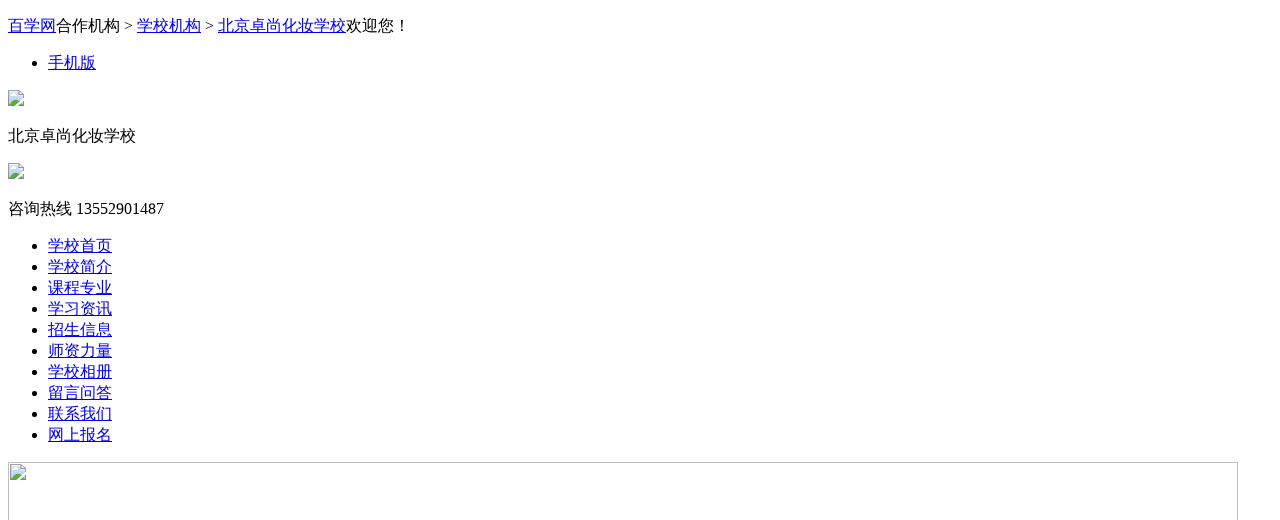

--- FILE ---
content_type: text/html; charset=gbk
request_url: https://www.byxue.com/school-9580/
body_size: 2683
content:
<!DOCTYPE html>
<html>
<head>
<meta charset="gbk">
<meta http-equiv="X-UA-Compatible" content="IE=edge,chrome=1">
<meta name="renderer" content="webkit">
<link rel="alternate" href="https://m.byxue.com/school-9580/" media="handheld" type="application/vnd.wap.xhtml+xml">
<meta http-equiv="mobile-agent" content="format=html5; url=https://m.byxue.com/school-9580/">
<meta http-equiv="mobile-agent" content="format=wml; url=https://m.byxue.com/school-9580/">
<meta http-equiv="mobile-agent" content="format=xhtml; url=https://m.byxue.com/school-9580/">
<title>北京卓尚化妆学校_官网首页-百学网</title>
<meta name="keywords" content="北京卓尚化妆学校,北京卓尚化妆学校官网,北京卓尚化妆学校排名,北京卓尚化妆学校课程价格"/>
<meta name="description" content="学校介绍卓尚化妆学校开创于时尚创意设计与时尚教育之都——北京，身处时尚、演出云集之地，使学生有机会与国内、国际时尚大牌、演出保持零距离接触。我们的目标是让学生能在他们喜欢的领域发展，并提供他们需要的教育和成功机遇。我们严谨育人每一步都走得踏实、稳健，"/>
<link rel="shortcut icon" href="https://www.byxue.com/favicon.ico" />
<script type="text/javascript" src="https://www.byxue.com/template/new/js/jquery-1.12.3.min.js"></script>
<link rel="stylesheet" type="text/css" href="https://www.byxue.com/template/new/css/base.css">
<link rel="stylesheet" type="text/css" href="https://www.byxue.com/template/new/css/style2.css" />
<link rel="stylesheet" type="text/css" href="https://www.byxue.com/template/new/css/contright.css" />
</head>
<body class="blue">
<script type="text/javascript" src="https://www.byxue.com/template/default/js/global.js"></script>
<script type="text/javascript">
var citydomain='https://www.byxue.com/bj/';
</script>
<script type="text/javascript" src="https://www.byxue.com/template/new/js/main.js"></script>
<div class="top-box box">
    <div class="top warp clearfix">
        <div class="top-left">
            <p class="p1">
            <a href="https://www.byxue.com" target="_blank">百学网</a>合作机构 > <a href="https://www.byxue.com/corporation.html">学校机构</a> > <a href="https://www.byxue.com/school-9580/">北京卓尚化妆学校</a>欢迎您！
            </p>
        </div>
        <div class="top-right">
            <ul class="clearfix">
                <li><a class="qrcode" href="https://m.byxue.com/school-9580/"  target="_blank">手机版</a></li>
            </ul>
        </div>
    </div>
</div>
<div class="header header1 warp clearfix defaults_dataid">
  <div class="content1 clearfix">
    <a href="https://www.byxue.com/school-9580/" class="img-a">
    <img src="/attachment/face/20210604/1495486059wdnp0.jpg" />
    </a>
    <div class="left-logo">
      <p class="logo-name">北京卓尚化妆学校</p>
    </div>
  </div>
  <div class="content3 clearfix">
    <span class="img-span"><img src="/template/new/images/call-icon.png" /></span>
    <p>
      <span class="span1">咨询热线</span>
      <span class="span2">13552901487</span>
    </p>
  </div>  
</div>
<div class="nav-box box active cur cur1 clearfix">
  <div class="citys-nav nav-bot">
    <ul class="clearfix">
      <li>
        <a href="https://www.byxue.com/school-9580/" class="active cur">学校首页</a>
      </li>
      <li>
        <a href="https://www.byxue.com/school-9580/about.html" >学校简介</a>
      </li>
      <li>
        <a href="https://www.byxue.com/school-9580/course.html" >课程专业</a>
      </li>
                  <li><a  href="https://www.byxue.com/school-9580/document-typeid-1.html">学习资讯</a></li>
            <li><a  href="https://www.byxue.com/school-9580/document-typeid-2.html">招生信息</a></li>
            <li><a  href="https://www.byxue.com/school-9580/document-typeid-3.html">师资力量</a></li>
            <li>
        <a href="https://www.byxue.com/school-9580/album.html"  rel="nofollow">学校相册</a>
      </li>
      <li>
        <a href="https://www.byxue.com/school-9580/comment.html" >留言问答</a>
      </li>
      <li>
        <a href="https://www.byxue.com/school-9580/contactus.html" >联系我们</a>
      </li>
      <li>
        <a href="https://www.byxue.com/school-9580/baoming.html" >网上报名</a>
      </li>
    </ul>
  </div>
</div>

<div class="banner">
<img width="1230px" height="310px" src="https://www.byxue.com/template/new/images/banner.png">
</div>
    <div class="course-recmd warp">
      <div class="c-title clearfix">
        <h2 class="public-title">最新发布</h2>
        <p class="gdkc"><a href='https://www.byxue.com/school-9580/course.html' rel="nofollow">更多课程&gt;&gt;</a></p>
      </div>
      <ul class="classes-ul clearfix">
                          </ul>
    </div>
    <div class="thr-container box">
      <div class="shool-info warp clearfix">
        <h2 class="public-title">学校简介</h2>
        
        <div class="intro-right">
          <p>学校介绍卓尚化妆学校开创于时尚创意设计与时尚教育之都——北京，身处时尚、演出云集之地，使学生有机会与国内、国际时尚大牌、演出保持零距离接触。我们的目标是让学生能在他们喜欢的领域发展，并提供他们需要的教育和成功机遇。我们严谨育人每一步都走得踏实、稳健，不断优化更新教材，积极改善教学环境和设施，促进了品牌的健康成长，这里是汇聚时尚潮流国际化的地方，中国品牌时尚之都，为学员提供一个无限相互交流新思想和概念的空间。严谨的管理、雄厚的师资、系统的培训、科学...[<a href="https://www.byxue.com/school-9580/about.html" rel="nofollow">详细介绍</a>]</p>
  
        </div>
      </div>
    </div>
    <div class="new-dynamic-box box">
      <div class="new-dynamic warp clearfix">
        <h2 class="public-title">最新动态</h2>
        <div class="public-ul-box">
          <ul class="public-ul">
                 	            </ul>
        </div>
      </div>
    </div>
<div class="footer-box box clearfix">
  <div class="footer warp clearfix">
    <div class="footer-left clearfix">
      <div class="footer-ul-box">
        <p>课程管理</p>
        <ul>
          <li><a href="https://www.byxue.com/publish.php?cityid=" class="fbkc" target='_blank' rel="nofollow">发布课程</a></li>
          <li><a target="_blank" href="https://www.byxue.com/member/index.php?m=info" rel="nofollow">修改课程</a></li>
        </ul>
      </div>
      <div class="footer-ul-box">
        <p>机构服务</p>
        <ul>
          <li><a target="_blank" href="https://www.byxue.com/member.php?mod=register&action=school&cityid=1" rel="nofollow">学校入驻</a></li>
          <li><a target="_blank" rel="nofollow" href="https://www.byxue.com/member.php?cityid=1">管理登录</a></li>
        </ul>
      </div>
      <div class="footer-ul-box">
        <p>关于我们</p>
        <ul class="special-ul">
          <li><a href="https://www.byxue.com/school-9580/about.html">学校简介</a></li>
          <li><a href="https://www.byxue.com/school-9580/contactus.html">联系我们</a></li>
          <li><a href="https://www.byxue.com/school-9580/course.html">学校课程</a></li>
          <li><a href="https://www.byxue.com/school-9580/album.html">学校相册</a></li>
          <li><a href="https://www.byxue.com/school-9580/comment.html">留言问答</a></li>
        </ul>
      </div>
    </div>
    <div class="footer-right">
      <p class="p1">
        <span class="span1">13552901487</span>
        <span class="span2">（周一至周日 08:00 - 18:00）</span>
      </p>
      <p class="p2">Copyright &copy; 北京卓尚化妆学校版权所有  <a href="https://beian.miit.gov.cn/" target="_blank" rel="nofollow" >豫ICP备2021025567号-2</a></p>
    </div>
  </div>
</div>
<!-- 百度统计  -->
<script>
var _hmt = _hmt || [];
(function() {
  var hm = document.createElement("script");
  hm.src = "https://hm.baidu.com/hm.js?e85a1c4ea0e0673a914ba0b3e514c5c9";
  var s = document.getElementsByTagName("script")[0]; 
  s.parentNode.insertBefore(hm, s);
})();
</script><!-- 53客服 -->
<script>(function() {var _53code = document.createElement("script");_53code.src = "https://tb.53kf.com/code/code/f4893cc61517a09e337aa467332df7f50/1";var s = document.getElementsByTagName("script")[0]; s.parentNode.insertBefore(_53code, s);})();</script></body>
</html>